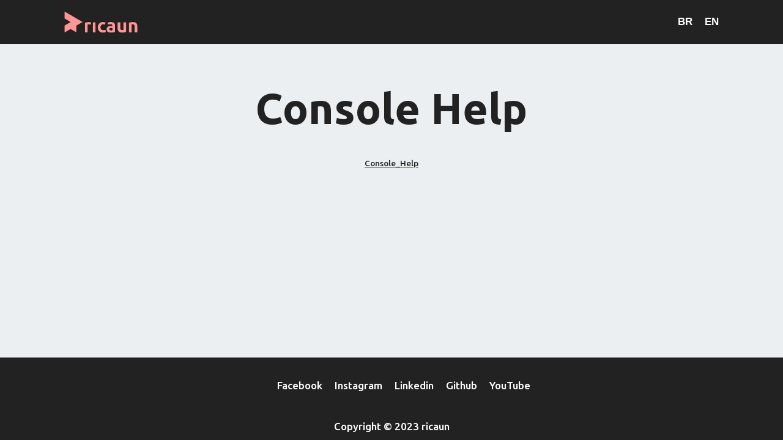

--- FILE ---
content_type: text/html; charset=UTF-8
request_url: https://ricaun.com/br/console-help/
body_size: 17478
content:
<!DOCTYPE html>
<html dir="ltr" lang="pt-BR"
	prefix="og: https://ogp.me/ns#" >

<head>
	
	<meta charset="UTF-8">
	<meta name="viewport" content="width=device-width, initial-scale=1, minimum-scale=1">
	<link rel="profile" href="http://gmpg.org/xfn/11">
		<title>Console Help - ricaun</title>

		<!-- All in One SEO 4.4.1 - aioseo.com -->
		<meta name="description" content="Console_Help" />
		<meta name="robots" content="max-image-preview:large" />
		<link rel="canonical" href="https://ricaun.com/br/console-help/" />
		<meta name="generator" content="All in One SEO (AIOSEO) 4.4.1" />
		<meta property="og:locale" content="pt_BR" />
		<meta property="og:site_name" content="ricaun - ricaun - Revit Api" />
		<meta property="og:type" content="article" />
		<meta property="og:title" content="Console Help - ricaun" />
		<meta property="og:description" content="Console_Help" />
		<meta property="og:url" content="https://ricaun.com/br/console-help/" />
		<meta property="article:published_time" content="2021-11-18T14:57:10+00:00" />
		<meta property="article:modified_time" content="2021-11-20T00:33:24+00:00" />
		<meta name="twitter:card" content="summary" />
		<meta name="twitter:title" content="Console Help - ricaun" />
		<meta name="twitter:description" content="Console_Help" />
		<script type="application/ld+json" class="aioseo-schema">
			{"@context":"https:\/\/schema.org","@graph":[{"@type":"BreadcrumbList","@id":"https:\/\/ricaun.com\/br\/console-help\/#breadcrumblist","itemListElement":[{"@type":"ListItem","@id":"https:\/\/ricaun.com\/br\/#listItem","position":1,"item":{"@type":"WebPage","@id":"https:\/\/ricaun.com\/br\/","name":"Home","description":"I have been working with Revit electrical projects and always tries to improve the workflow using algorithms and smart solutions.","url":"https:\/\/ricaun.com\/br\/"},"nextItem":"https:\/\/ricaun.com\/br\/console-help\/#listItem"},{"@type":"ListItem","@id":"https:\/\/ricaun.com\/br\/console-help\/#listItem","position":2,"item":{"@type":"WebPage","@id":"https:\/\/ricaun.com\/br\/console-help\/","name":"Console Help","description":"Console_Help","url":"https:\/\/ricaun.com\/br\/console-help\/"},"previousItem":"https:\/\/ricaun.com\/br\/#listItem"}]},{"@type":"Organization","@id":"https:\/\/ricaun.com\/br\/#organization","name":"ricaun","url":"https:\/\/ricaun.com\/br\/"},{"@type":"WebPage","@id":"https:\/\/ricaun.com\/br\/console-help\/#webpage","url":"https:\/\/ricaun.com\/br\/console-help\/","name":"Console Help - ricaun","description":"Console_Help","inLanguage":"pt-BR","isPartOf":{"@id":"https:\/\/ricaun.com\/br\/#website"},"breadcrumb":{"@id":"https:\/\/ricaun.com\/br\/console-help\/#breadcrumblist"},"image":{"@type":"ImageObject","url":"https:\/\/ricaun.com\/wp-content\/uploads\/2021\/11\/Console640.png","@id":"https:\/\/ricaun.com\/br\/#mainImage","width":640,"height":640,"caption":"Console"},"primaryImageOfPage":{"@id":"https:\/\/ricaun.com\/br\/console-help\/#mainImage"},"datePublished":"2021-11-18T14:57:10-03:00","dateModified":"2021-11-20T00:33:24-03:00"},{"@type":"WebSite","@id":"https:\/\/ricaun.com\/br\/#website","url":"https:\/\/ricaun.com\/br\/","name":"ricaun","description":"ricaun - Revit Api","inLanguage":"pt-BR","publisher":{"@id":"https:\/\/ricaun.com\/br\/#organization"}}]}
		</script>
		<!-- All in One SEO -->

<link rel='dns-prefetch' href='//www.googletagmanager.com' />
<link rel='dns-prefetch' href='//fonts.googleapis.com' />
<link rel='dns-prefetch' href='//pagead2.googlesyndication.com' />
<link rel="alternate" type="application/rss+xml" title="Feed para ricaun &raquo;" href="https://ricaun.com/br/feed/" />
<link rel="alternate" type="application/rss+xml" title="Feed de comentários para ricaun &raquo;" href="https://ricaun.com/br/comments/feed/" />
<link rel="alternate" title="oEmbed (JSON)" type="application/json+oembed" href="https://ricaun.com/br/wp-json/oembed/1.0/embed?url=https%3A%2F%2Fricaun.com%2Fbr%2Fconsole-help%2F" />
<link rel="alternate" title="oEmbed (XML)" type="text/xml+oembed" href="https://ricaun.com/br/wp-json/oembed/1.0/embed?url=https%3A%2F%2Fricaun.com%2Fbr%2Fconsole-help%2F&#038;format=xml" />
<style id='wp-img-auto-sizes-contain-inline-css' type='text/css'>
img:is([sizes=auto i],[sizes^="auto," i]){contain-intrinsic-size:3000px 1500px}
/*# sourceURL=wp-img-auto-sizes-contain-inline-css */
</style>

<style id='wp-emoji-styles-inline-css' type='text/css'>

	img.wp-smiley, img.emoji {
		display: inline !important;
		border: none !important;
		box-shadow: none !important;
		height: 1em !important;
		width: 1em !important;
		margin: 0 0.07em !important;
		vertical-align: -0.1em !important;
		background: none !important;
		padding: 0 !important;
	}
/*# sourceURL=wp-emoji-styles-inline-css */
</style>
<link rel='stylesheet' id='wp-block-library-css' href='https://ricaun.com/wp-includes/css/dist/block-library/style.min.css?ver=6.9' type='text/css' media='all' />
<style id='global-styles-inline-css' type='text/css'>
:root{--wp--preset--aspect-ratio--square: 1;--wp--preset--aspect-ratio--4-3: 4/3;--wp--preset--aspect-ratio--3-4: 3/4;--wp--preset--aspect-ratio--3-2: 3/2;--wp--preset--aspect-ratio--2-3: 2/3;--wp--preset--aspect-ratio--16-9: 16/9;--wp--preset--aspect-ratio--9-16: 9/16;--wp--preset--color--black: #000000;--wp--preset--color--cyan-bluish-gray: #abb8c3;--wp--preset--color--white: #ffffff;--wp--preset--color--pale-pink: #f78da7;--wp--preset--color--vivid-red: #cf2e2e;--wp--preset--color--luminous-vivid-orange: #ff6900;--wp--preset--color--luminous-vivid-amber: #fcb900;--wp--preset--color--light-green-cyan: #7bdcb5;--wp--preset--color--vivid-green-cyan: #00d084;--wp--preset--color--pale-cyan-blue: #8ed1fc;--wp--preset--color--vivid-cyan-blue: #0693e3;--wp--preset--color--vivid-purple: #9b51e0;--wp--preset--color--neve-link-color: var(--nv-primary-accent);--wp--preset--color--neve-link-hover-color: var(--nv-secondary-accent);--wp--preset--color--nv-site-bg: var(--nv-site-bg);--wp--preset--color--nv-light-bg: var(--nv-light-bg);--wp--preset--color--nv-dark-bg: var(--nv-dark-bg);--wp--preset--color--neve-text-color: var(--nv-text-color);--wp--preset--color--nv-text-dark-bg: var(--nv-text-dark-bg);--wp--preset--color--nv-c-1: var(--nv-c-1);--wp--preset--color--nv-c-2: var(--nv-c-2);--wp--preset--gradient--vivid-cyan-blue-to-vivid-purple: linear-gradient(135deg,rgb(6,147,227) 0%,rgb(155,81,224) 100%);--wp--preset--gradient--light-green-cyan-to-vivid-green-cyan: linear-gradient(135deg,rgb(122,220,180) 0%,rgb(0,208,130) 100%);--wp--preset--gradient--luminous-vivid-amber-to-luminous-vivid-orange: linear-gradient(135deg,rgb(252,185,0) 0%,rgb(255,105,0) 100%);--wp--preset--gradient--luminous-vivid-orange-to-vivid-red: linear-gradient(135deg,rgb(255,105,0) 0%,rgb(207,46,46) 100%);--wp--preset--gradient--very-light-gray-to-cyan-bluish-gray: linear-gradient(135deg,rgb(238,238,238) 0%,rgb(169,184,195) 100%);--wp--preset--gradient--cool-to-warm-spectrum: linear-gradient(135deg,rgb(74,234,220) 0%,rgb(151,120,209) 20%,rgb(207,42,186) 40%,rgb(238,44,130) 60%,rgb(251,105,98) 80%,rgb(254,248,76) 100%);--wp--preset--gradient--blush-light-purple: linear-gradient(135deg,rgb(255,206,236) 0%,rgb(152,150,240) 100%);--wp--preset--gradient--blush-bordeaux: linear-gradient(135deg,rgb(254,205,165) 0%,rgb(254,45,45) 50%,rgb(107,0,62) 100%);--wp--preset--gradient--luminous-dusk: linear-gradient(135deg,rgb(255,203,112) 0%,rgb(199,81,192) 50%,rgb(65,88,208) 100%);--wp--preset--gradient--pale-ocean: linear-gradient(135deg,rgb(255,245,203) 0%,rgb(182,227,212) 50%,rgb(51,167,181) 100%);--wp--preset--gradient--electric-grass: linear-gradient(135deg,rgb(202,248,128) 0%,rgb(113,206,126) 100%);--wp--preset--gradient--midnight: linear-gradient(135deg,rgb(2,3,129) 0%,rgb(40,116,252) 100%);--wp--preset--font-size--small: 13px;--wp--preset--font-size--medium: 20px;--wp--preset--font-size--large: 36px;--wp--preset--font-size--x-large: 42px;--wp--preset--spacing--20: 0.44rem;--wp--preset--spacing--30: 0.67rem;--wp--preset--spacing--40: 1rem;--wp--preset--spacing--50: 1.5rem;--wp--preset--spacing--60: 2.25rem;--wp--preset--spacing--70: 3.38rem;--wp--preset--spacing--80: 5.06rem;--wp--preset--shadow--natural: 6px 6px 9px rgba(0, 0, 0, 0.2);--wp--preset--shadow--deep: 12px 12px 50px rgba(0, 0, 0, 0.4);--wp--preset--shadow--sharp: 6px 6px 0px rgba(0, 0, 0, 0.2);--wp--preset--shadow--outlined: 6px 6px 0px -3px rgb(255, 255, 255), 6px 6px rgb(0, 0, 0);--wp--preset--shadow--crisp: 6px 6px 0px rgb(0, 0, 0);}:where(.is-layout-flex){gap: 0.5em;}:where(.is-layout-grid){gap: 0.5em;}body .is-layout-flex{display: flex;}.is-layout-flex{flex-wrap: wrap;align-items: center;}.is-layout-flex > :is(*, div){margin: 0;}body .is-layout-grid{display: grid;}.is-layout-grid > :is(*, div){margin: 0;}:where(.wp-block-columns.is-layout-flex){gap: 2em;}:where(.wp-block-columns.is-layout-grid){gap: 2em;}:where(.wp-block-post-template.is-layout-flex){gap: 1.25em;}:where(.wp-block-post-template.is-layout-grid){gap: 1.25em;}.has-black-color{color: var(--wp--preset--color--black) !important;}.has-cyan-bluish-gray-color{color: var(--wp--preset--color--cyan-bluish-gray) !important;}.has-white-color{color: var(--wp--preset--color--white) !important;}.has-pale-pink-color{color: var(--wp--preset--color--pale-pink) !important;}.has-vivid-red-color{color: var(--wp--preset--color--vivid-red) !important;}.has-luminous-vivid-orange-color{color: var(--wp--preset--color--luminous-vivid-orange) !important;}.has-luminous-vivid-amber-color{color: var(--wp--preset--color--luminous-vivid-amber) !important;}.has-light-green-cyan-color{color: var(--wp--preset--color--light-green-cyan) !important;}.has-vivid-green-cyan-color{color: var(--wp--preset--color--vivid-green-cyan) !important;}.has-pale-cyan-blue-color{color: var(--wp--preset--color--pale-cyan-blue) !important;}.has-vivid-cyan-blue-color{color: var(--wp--preset--color--vivid-cyan-blue) !important;}.has-vivid-purple-color{color: var(--wp--preset--color--vivid-purple) !important;}.has-black-background-color{background-color: var(--wp--preset--color--black) !important;}.has-cyan-bluish-gray-background-color{background-color: var(--wp--preset--color--cyan-bluish-gray) !important;}.has-white-background-color{background-color: var(--wp--preset--color--white) !important;}.has-pale-pink-background-color{background-color: var(--wp--preset--color--pale-pink) !important;}.has-vivid-red-background-color{background-color: var(--wp--preset--color--vivid-red) !important;}.has-luminous-vivid-orange-background-color{background-color: var(--wp--preset--color--luminous-vivid-orange) !important;}.has-luminous-vivid-amber-background-color{background-color: var(--wp--preset--color--luminous-vivid-amber) !important;}.has-light-green-cyan-background-color{background-color: var(--wp--preset--color--light-green-cyan) !important;}.has-vivid-green-cyan-background-color{background-color: var(--wp--preset--color--vivid-green-cyan) !important;}.has-pale-cyan-blue-background-color{background-color: var(--wp--preset--color--pale-cyan-blue) !important;}.has-vivid-cyan-blue-background-color{background-color: var(--wp--preset--color--vivid-cyan-blue) !important;}.has-vivid-purple-background-color{background-color: var(--wp--preset--color--vivid-purple) !important;}.has-black-border-color{border-color: var(--wp--preset--color--black) !important;}.has-cyan-bluish-gray-border-color{border-color: var(--wp--preset--color--cyan-bluish-gray) !important;}.has-white-border-color{border-color: var(--wp--preset--color--white) !important;}.has-pale-pink-border-color{border-color: var(--wp--preset--color--pale-pink) !important;}.has-vivid-red-border-color{border-color: var(--wp--preset--color--vivid-red) !important;}.has-luminous-vivid-orange-border-color{border-color: var(--wp--preset--color--luminous-vivid-orange) !important;}.has-luminous-vivid-amber-border-color{border-color: var(--wp--preset--color--luminous-vivid-amber) !important;}.has-light-green-cyan-border-color{border-color: var(--wp--preset--color--light-green-cyan) !important;}.has-vivid-green-cyan-border-color{border-color: var(--wp--preset--color--vivid-green-cyan) !important;}.has-pale-cyan-blue-border-color{border-color: var(--wp--preset--color--pale-cyan-blue) !important;}.has-vivid-cyan-blue-border-color{border-color: var(--wp--preset--color--vivid-cyan-blue) !important;}.has-vivid-purple-border-color{border-color: var(--wp--preset--color--vivid-purple) !important;}.has-vivid-cyan-blue-to-vivid-purple-gradient-background{background: var(--wp--preset--gradient--vivid-cyan-blue-to-vivid-purple) !important;}.has-light-green-cyan-to-vivid-green-cyan-gradient-background{background: var(--wp--preset--gradient--light-green-cyan-to-vivid-green-cyan) !important;}.has-luminous-vivid-amber-to-luminous-vivid-orange-gradient-background{background: var(--wp--preset--gradient--luminous-vivid-amber-to-luminous-vivid-orange) !important;}.has-luminous-vivid-orange-to-vivid-red-gradient-background{background: var(--wp--preset--gradient--luminous-vivid-orange-to-vivid-red) !important;}.has-very-light-gray-to-cyan-bluish-gray-gradient-background{background: var(--wp--preset--gradient--very-light-gray-to-cyan-bluish-gray) !important;}.has-cool-to-warm-spectrum-gradient-background{background: var(--wp--preset--gradient--cool-to-warm-spectrum) !important;}.has-blush-light-purple-gradient-background{background: var(--wp--preset--gradient--blush-light-purple) !important;}.has-blush-bordeaux-gradient-background{background: var(--wp--preset--gradient--blush-bordeaux) !important;}.has-luminous-dusk-gradient-background{background: var(--wp--preset--gradient--luminous-dusk) !important;}.has-pale-ocean-gradient-background{background: var(--wp--preset--gradient--pale-ocean) !important;}.has-electric-grass-gradient-background{background: var(--wp--preset--gradient--electric-grass) !important;}.has-midnight-gradient-background{background: var(--wp--preset--gradient--midnight) !important;}.has-small-font-size{font-size: var(--wp--preset--font-size--small) !important;}.has-medium-font-size{font-size: var(--wp--preset--font-size--medium) !important;}.has-large-font-size{font-size: var(--wp--preset--font-size--large) !important;}.has-x-large-font-size{font-size: var(--wp--preset--font-size--x-large) !important;}
/*# sourceURL=global-styles-inline-css */
</style>

<style id='classic-theme-styles-inline-css' type='text/css'>
/*! This file is auto-generated */
.wp-block-button__link{color:#fff;background-color:#32373c;border-radius:9999px;box-shadow:none;text-decoration:none;padding:calc(.667em + 2px) calc(1.333em + 2px);font-size:1.125em}.wp-block-file__button{background:#32373c;color:#fff;text-decoration:none}
/*# sourceURL=/wp-includes/css/classic-themes.min.css */
</style>
<link rel='stylesheet' id='trp-language-switcher-style-css' href='https://ricaun.com/wp-content/plugins/translatepress-multilingual/assets/css/trp-language-switcher.css?ver=2.4.4' type='text/css' media='all' />
<link rel='stylesheet' id='neve-style-css' href='https://ricaun.com/wp-content/themes/neve/style-main-new.min.css?ver=3.4.4' type='text/css' media='all' />
<style id='neve-style-inline-css' type='text/css'>
.nv-meta-list li.meta:not(:last-child):after { content:"/" }.nv-meta-list .no-mobile{
			display:none;
		}.nv-meta-list li.last::after{
			content: ""!important;
		}@media (min-width: 769px) {
			.nv-meta-list .no-mobile {
				display: inline-block;
			}
			.nv-meta-list li.last:not(:last-child)::after {
		 		content: "/" !important;
			}
		}
 :root{ --container: 700px;--postwidth:100%; --primarybtnbg: var(--nv-secondary-accent); --secondarybtnbg: var(--nv-primary-accent); --primarybtnhoverbg: var(--nv-secondary-accent); --secondarybtnhoverbg: var(--nv-primary-accent); --primarybtncolor: var(--nv-text-color); --secondarybtncolor: var(--nv-text-dark-bg); --primarybtnhovercolor: var(--nv-text-color); --secondarybtnhovercolor: var(--nv-text-dark-bg);--primarybtnborderradius:0;--secondarybtnborderradius:0;--btnpadding:16px 35px;--primarybtnpadding:16px 35px;--secondarybtnpadding:16px 35px; --btnfs: 14px; --btnlineheight: 1.6em; --bodyfontfamily: Ubuntu; --bodyfontsize: 15px; --bodylineheight: 1.6em; --bodyletterspacing: 0px; --bodyfontweight: 500; --bodytexttransform: none; --headingsfontfamily: Ubuntu; --h1fontsize: 39px; --h1fontweight: 600; --h1lineheight: 1.2em; --h1letterspacing: 0px; --h1texttransform: none; --h2fontsize: 30px; --h2fontweight: 600; --h2lineheight: 1.3em; --h2letterspacing: 0px; --h2texttransform: none; --h3fontsize: 20px; --h3fontweight: 600; --h3lineheight: 1.3em; --h3letterspacing: 0px; --h3texttransform: none; --h4fontsize: 16px; --h4fontweight: 600; --h4lineheight: 1.3em; --h4letterspacing: 0px; --h4texttransform: none; --h5fontsize: 14px; --h5fontweight: 600; --h5lineheight: 1.3em; --h5letterspacing: 0px; --h5texttransform: none; --h6fontsize: 14px; --h6fontweight: 600; --h6lineheight: 1.3em; --h6letterspacing: 0px; --h6texttransform: none;--formfieldborderwidth:2px;--formfieldborderradius:3px; --formfieldbgcolor: var(--nv-site-bg); --formfieldbordercolor: #dddddd; --formfieldcolor: var(--nv-text-color);--formfieldpadding:10px 12px; } .single-post-container .alignfull > [class*="__inner-container"], .single-post-container .alignwide > [class*="__inner-container"]{ max-width:670px } .nv-meta-list{ --avatarsize: 20px; } .single .nv-meta-list{ --avatarsize: 20px; } .blog .blog-entry-title, .archive .blog-entry-title{ --fontweight: none; } .single h1.entry-title{ --fontweight: 700; } .single .nv-meta-list li{ --fontweight: 500; } .single .comment-reply-title{ --fontweight: none; } .nv-post-cover{ --height: 250px;--padding:40px 15px;--justify: flex-start; --textalign: left; --valign: center; } .nv-post-cover .nv-title-meta-wrap, .nv-page-title-wrap, .entry-header{ --textalign: left; } .nv-is-boxed.nv-title-meta-wrap{ --padding:40px 15px; --bgcolor: var(--nv-dark-bg); } .nv-overlay{ --opacity: 50; --blendmode: normal; } .nv-is-boxed.nv-comments-wrap{ --padding:20px; } .nv-is-boxed.comment-respond{ --padding:20px; } .global-styled{ --bgcolor: var(--nv-site-bg); } .header-top{ --rowbcolor: var(--nv-light-bg); --color: var(--nv-text-color); --bgcolor: var(--nv-site-bg); } .header-main{ --rowbcolor: var(--nv-light-bg); --color: var(--nv-text-dark-bg); --bgcolor: var(--nv-dark-bg); } .header-bottom{ --rowbcolor: var(--nv-light-bg); --color: var(--nv-text-color); --bgcolor: var(--nv-site-bg); } .header-menu-sidebar-bg{ --justify: flex-start; --textalign: left;--flexg: 1;--wrapdropdownwidth: auto; --color: var(--nv-text-dark-bg); --bgcolor: var(--nv-dark-bg); } .header-menu-sidebar{ width: 360px; } .builder-item--logo{ --maxwidth: 120px;--padding:10px 0;--margin:0; --textalign: center;--justify: center; } .builder-item--nav-icon,.header-menu-sidebar .close-sidebar-panel .navbar-toggle{ --color: var(--nv-text-dark-bg);--borderradius:3px;--borderwidth:1px; } .builder-item--nav-icon{ --label-margin:0 5px 0 0;;--padding:10px 15px 10px 15px;;--margin:0; } .builder-item--primary-menu{ --color: var(--nv-text-dark-bg); --hovercolor: var(--nv-secondary-accent); --activecolor: var(--nv-light-bg); --spacing: 20px; --height: 25px;--padding:0;--margin:0; --fontfamily: Arial,Helvetica,sans-serif; --fontsize: 1em; --lineheight: 1.6em; --letterspacing: 0px; --fontweight: 700; --texttransform: uppercase; --iconsize: 1em; } .hfg-is-group.has-primary-menu .inherit-ff{ --inheritedff: \"Arial\", \"Helvetica\", sans-serif; --inheritedfw: 700; } .footer-top-inner .row{ grid-template-columns:1fr 1fr 1fr; --valign: flex-start; } .footer-top{ --rowbcolor: var(--nv-light-bg); --color: var(--nv-text-color); --bgcolor: var(--nv-site-bg); } .footer-main-inner .row{ grid-template-columns:1fr 3fr 1fr; --valign: flex-start; } .footer-main{ --rowbcolor: var(--nv-light-bg); --color: var(--nv-text-dark-bg); --bgcolor: var(--nv-dark-bg); } .footer-bottom-inner .row{ grid-template-columns:1fr; --valign: center; } .footer-bottom{ --rowbcolor: var(--nv-light-bg); --color: var(--nv-text-dark-bg); --bgcolor: var(--nv-dark-bg); } .builder-item--footer-one-widgets{ --padding:0;--margin:0; --textalign: left;--justify: flex-start; } .builder-item--footer-menu{ --hovercolor: var(--nv-primary-accent); --spacing: 20px; --height: 25px;--padding:0;--margin:20px; --fontsize: 1em; --lineheight: 1.6; --letterspacing: 0px; --fontweight: 500; --texttransform: none; --iconsize: 1em; --textalign: center;--justify: center; } @media(min-width: 576px){ :root{ --container: 800px;--postwidth:50%;--btnpadding:16px 35px;--primarybtnpadding:16px 35px;--secondarybtnpadding:16px 35px; --btnfs: 14px; --btnlineheight: 1.6em; --bodyfontsize: 16px; --bodylineheight: 1.6em; --bodyletterspacing: 0px; --h1fontsize: 55px; --h1lineheight: 1.3em; --h1letterspacing: 0px; --h2fontsize: 35px; --h2lineheight: 1.3em; --h2letterspacing: 0px; --h3fontsize: 20px; --h3lineheight: 1.3em; --h3letterspacing: 0px; --h4fontsize: 16px; --h4lineheight: 1.3em; --h4letterspacing: 0px; --h5fontsize: 14px; --h5lineheight: 1.3em; --h5letterspacing: 0px; --h6fontsize: 14px; --h6lineheight: 1.3em; --h6letterspacing: 0px; } .single-post-container .alignfull > [class*="__inner-container"], .single-post-container .alignwide > [class*="__inner-container"]{ max-width:770px } .nv-meta-list{ --avatarsize: 20px; } .single .nv-meta-list{ --avatarsize: 20px; } .nv-post-cover{ --height: 320px;--padding:60px 30px;--justify: flex-start; --textalign: left; --valign: center; } .nv-post-cover .nv-title-meta-wrap, .nv-page-title-wrap, .entry-header{ --textalign: left; } .nv-is-boxed.nv-title-meta-wrap{ --padding:60px 30px; } .nv-is-boxed.nv-comments-wrap{ --padding:30px; } .nv-is-boxed.comment-respond{ --padding:30px; } .header-menu-sidebar-bg{ --justify: flex-start; --textalign: left;--flexg: 1;--wrapdropdownwidth: auto; } .header-menu-sidebar{ width: 360px; } .builder-item--logo{ --maxwidth: 120px;--padding:10px 0;--margin:0; --textalign: center;--justify: center; } .builder-item--nav-icon{ --label-margin:0 5px 0 0;;--padding:10px 15px;--margin:0; } .builder-item--primary-menu{ --spacing: 20px; --height: 25px;--padding:0;--margin:0; --fontsize: 1em; --lineheight: 1.6em; --letterspacing: 0px; --iconsize: 1em; } .builder-item--footer-one-widgets{ --padding:0;--margin:0; --textalign: left;--justify: flex-start; } .builder-item--footer-menu{ --spacing: 20px; --height: 25px;--padding:0;--margin:20px; --fontsize: 1em; --lineheight: 1.6; --letterspacing: 0px; --iconsize: 1em; --textalign: center;--justify: center; } }@media(min-width: 960px){ :root{ --container: 1100px;--postwidth:33.333333333333%;--btnpadding:16px 35px;--primarybtnpadding:16px 35px;--secondarybtnpadding:16px 35px; --btnfs: 16px; --btnlineheight: 1.6em; --bodyfontsize: 17px; --bodylineheight: 1.7em; --bodyletterspacing: 0px; --h1fontsize: 70px; --h1lineheight: 1.3em; --h1letterspacing: 0px; --h2fontsize: 50px; --h2lineheight: 1.3em; --h2letterspacing: 0px; --h3fontsize: 24px; --h3lineheight: 1.3em; --h3letterspacing: 0px; --h4fontsize: 20px; --h4lineheight: 1.3em; --h4letterspacing: 0px; --h5fontsize: 16px; --h5lineheight: 1.3em; --h5letterspacing: 0px; --h6fontsize: 16px; --h6lineheight: 1.3em; --h6letterspacing: 0px; } body:not(.single):not(.archive):not(.blog):not(.search):not(.error404) .neve-main > .container .col, body.post-type-archive-course .neve-main > .container .col, body.post-type-archive-llms_membership .neve-main > .container .col{ max-width: 100%; } body:not(.single):not(.archive):not(.blog):not(.search):not(.error404) .nv-sidebar-wrap, body.post-type-archive-course .nv-sidebar-wrap, body.post-type-archive-llms_membership .nv-sidebar-wrap{ max-width: 0%; } .neve-main > .archive-container .nv-index-posts.col{ max-width: 100%; } .neve-main > .archive-container .nv-sidebar-wrap{ max-width: 0%; } .neve-main > .single-post-container .nv-single-post-wrap.col{ max-width: 70%; } .single-post-container .alignfull > [class*="__inner-container"], .single-post-container .alignwide > [class*="__inner-container"]{ max-width:740px } .container-fluid.single-post-container .alignfull > [class*="__inner-container"], .container-fluid.single-post-container .alignwide > [class*="__inner-container"]{ max-width:calc(70% + 15px) } .neve-main > .single-post-container .nv-sidebar-wrap{ max-width: 30%; } .nv-meta-list{ --avatarsize: 20px; } .single .nv-meta-list{ --avatarsize: 20px; } .single h1.entry-title{ --fontsize: 40px; } .nv-post-cover{ --height: 400px;--padding:60px 40px;--justify: flex-start; --textalign: left; --valign: center; } .nv-post-cover .nv-title-meta-wrap, .nv-page-title-wrap, .entry-header{ --textalign: left; } .nv-is-boxed.nv-title-meta-wrap{ --padding:60px 40px; } .nv-is-boxed.nv-comments-wrap{ --padding:40px; } .nv-is-boxed.comment-respond{ --padding:40px; } .header-menu-sidebar-bg{ --justify: flex-start; --textalign: left;--flexg: 1;--wrapdropdownwidth: auto; } .header-menu-sidebar{ width: 360px; } .builder-item--logo{ --maxwidth: 120px;--padding:10px 0;--margin:0; --textalign: center;--justify: center; } .builder-item--nav-icon{ --label-margin:0 5px 0 0;;--padding:15px;--margin:0; } .builder-item--primary-menu{ --spacing: 20px; --height: 25px;--padding:0;--margin:0; --fontsize: 1em; --lineheight: 1.6em; --letterspacing: 0px; --iconsize: 1em; } .builder-item--footer-one-widgets{ --padding:0;--margin:0; --textalign: left;--justify: flex-start; } .builder-item--footer-menu{ --spacing: 20px; --height: 25px;--padding:0;--margin:20px; --fontsize: 1em; --lineheight: 1.6; --letterspacing: 0px; --iconsize: 1em; --textalign: center;--justify: center; } }:root{--nv-primary-accent:#222222;--nv-secondary-accent:#ff8585;--nv-site-bg:#eceff1;--nv-light-bg:#ffffff;--nv-dark-bg:#222222;--nv-text-color:#222222;--nv-text-dark-bg:#ffffff;--nv-c-1:#77b978;--nv-c-2:#f37262;--nv-fallback-ff:Arial, Helvetica, sans-serif;}
/*# sourceURL=neve-style-inline-css */
</style>
<link rel='stylesheet' id='neve-google-font-ubuntu-css' href='//fonts.googleapis.com/css?family=Ubuntu%3A400%2C500%2C600%2C700&#038;display=swap&#038;ver=3.4.4' type='text/css' media='all' />
<link rel='stylesheet' id='wp-block-file-css' href='https://ricaun.com/wp-includes/blocks/file/style.min.css?ver=6.9' type='text/css' media='all' />
<link rel='stylesheet' id='wp-block-paragraph-css' href='https://ricaun.com/wp-includes/blocks/paragraph/style.min.css?ver=6.9' type='text/css' media='all' />
<script type="text/javascript" src="https://ricaun.com/wp-includes/js/jquery/jquery.min.js?ver=3.7.1" id="jquery-core-js"></script>
<script type="text/javascript" src="https://ricaun.com/wp-includes/js/jquery/jquery-migrate.min.js?ver=3.4.1" id="jquery-migrate-js"></script>

<!-- Snippet da etiqueta do Google (gtag.js) adicionado pelo Site Kit -->
<!-- Snippet do Google Análises adicionado pelo Site Kit -->
<script type="text/javascript" src="https://www.googletagmanager.com/gtag/js?id=GT-TNF2CPG" id="google_gtagjs-js" async></script>
<script type="text/javascript" id="google_gtagjs-js-after">
/* <![CDATA[ */
window.dataLayer = window.dataLayer || [];function gtag(){dataLayer.push(arguments);}
gtag("set","linker",{"domains":["ricaun.com"]});
gtag("js", new Date());
gtag("set", "developer_id.dZTNiMT", true);
gtag("config", "GT-TNF2CPG");
//# sourceURL=google_gtagjs-js-after
/* ]]> */
</script>
<link rel="https://api.w.org/" href="https://ricaun.com/br/wp-json/" /><link rel="alternate" title="JSON" type="application/json" href="https://ricaun.com/br/wp-json/wp/v2/pages/370" /><link rel="EditURI" type="application/rsd+xml" title="RSD" href="https://ricaun.com/xmlrpc.php?rsd" />
<meta name="generator" content="WordPress 6.9" />
<link rel='shortlink' href='https://ricaun.com/br/?p=370' />
<meta name="generator" content="Site Kit by Google 1.171.0" /><link rel="alternate" hreflang="en-US" href="https://ricaun.com/console-help/"/>
<link rel="alternate" hreflang="pt-BR" href="https://ricaun.com/br/console-help/"/>
<link rel="alternate" hreflang="en" href="https://ricaun.com/console-help/"/>
<link rel="alternate" hreflang="pt" href="https://ricaun.com/br/console-help/"/>
<link rel="alternate" hreflang="x-default" href="https://ricaun.com/br/console-help/"/>

<!-- Meta-etiquetas do Google AdSense adicionado pelo Site Kit -->
<meta name="google-adsense-platform-account" content="ca-host-pub-2644536267352236">
<meta name="google-adsense-platform-domain" content="sitekit.withgoogle.com">
<!-- Fim das meta-etiquetas do Google AdSense adicionado pelo Site Kit -->

<!-- Meta Pixel Code -->
<script type='text/javascript'>
!function(f,b,e,v,n,t,s){if(f.fbq)return;n=f.fbq=function(){n.callMethod?
n.callMethod.apply(n,arguments):n.queue.push(arguments)};if(!f._fbq)f._fbq=n;
n.push=n;n.loaded=!0;n.version='2.0';n.queue=[];t=b.createElement(e);t.async=!0;
t.src=v;s=b.getElementsByTagName(e)[0];s.parentNode.insertBefore(t,s)}(window,
document,'script','https://connect.facebook.net/en_US/fbevents.js');
</script>
<!-- End Meta Pixel Code -->
<script type='text/javascript'>
  fbq('init', '1237980143297816', {}, {
    "agent": "wordpress-6.9-3.0.8"
});
  </script><script type='text/javascript'>
  fbq('track', 'PageView', []);
  </script>
<!-- Meta Pixel Code -->
<noscript>
<img height="1" width="1" style="display:none" alt="fbpx"
src="https://www.facebook.com/tr?id=1237980143297816&ev=PageView&noscript=1" />
</noscript>
<!-- End Meta Pixel Code -->

<!-- Código do Google Adsense adicionado pelo Site Kit -->
<script type="text/javascript" async="async" src="https://pagead2.googlesyndication.com/pagead/js/adsbygoogle.js?client=ca-pub-7590735912428781&amp;host=ca-host-pub-2644536267352236" crossorigin="anonymous"></script>

<!-- Fim do código do Google AdSense adicionado pelo Site Kit -->
<link rel="icon" href="https://ricaun.com/wp-content/uploads/2021/08/ricaun32.png" sizes="32x32" />
<link rel="icon" href="https://ricaun.com/wp-content/uploads/2021/08/ricaun32.png" sizes="192x192" />
<link rel="apple-touch-icon" href="https://ricaun.com/wp-content/uploads/2021/08/ricaun32.png" />
<meta name="msapplication-TileImage" content="https://ricaun.com/wp-content/uploads/2021/08/ricaun32.png" />
		<style type="text/css" id="wp-custom-css">
			/* New button styles */
.wpforms-form input[type=submit], 
.wpforms-form button[type=submit] {
    width: 100% !important; /* Make the button full-width */
    background-color: #333 !important; /* Red background */
    color: #fff !important; /* White text */
    border: 0px !important; /* Dark red, double-line border */
}
.wpforms-form label {
	color: #333;
}


.gist{font-size: 18px}.gist-meta, .gist-file, .octotree_toggle, ul.comparison-list > li.title,button.button, a.button, span.button, button.minibutton, a.minibutton,span.minibutton, .clone-url-button > .clone-url-link{background: linear-gradient(#202020, #181818) !important;border-color: #383838 !important;border-radius: 0 0 3px 3px !important;text-shadow: none !important;color: #b5b5b5 !important}.markdown-format pre, .markdown-body pre, .markdown-format .highlight pre,.markdown-body .highlight pre, body.blog pre, #facebox pre, .blob-expanded,.terminal, .copyable-terminal, #notebook .input_area, .blob-code-context,.markdown-format code, body.blog pre > code, .api pre, .api code,.CodeMirror,.highlight{background-color: #1D1F21!important;color: #C5C8C6!important}.gist .blob-code{padding: 1px 10px !important;text-align: left;background: #000;border: 0}::selection{background: #24890d;color: #fff;text-shadow: none}::-moz-selection{background: #24890d;color: #fff;text-shadow: none}.blob-num{padding: 10px 8px 9px;text-align: right;color: #6B6B6B!important;border: 0}.blob-code,.blob-code-inner{color: #C5C8C6!important}.pl-c,.pl-c span{color: #969896!important;font-style: italic!important}.pl-c1{color: #DE935F!important}.pl-cce{color: #DE935F!important}.pl-cn{color: #DE935F!important}.pl-coc{color: #DE935F!important}.pl-cos{color: #B5BD68!important}.pl-e{color: #F0C674!important}.pl-ef{color: #F0C674!important}.pl-en{color: #F0C674!important}.pl-enc{color: #DE935F!important}.pl-enf{color: #F0C674!important}.pl-enm{color: #F0C674!important}.pl-ens{color: #DE935F!important}.pl-ent{color: #B294BB!important}.pl-entc{color: #F0C674!important}.pl-enti{color: #F0C674!important;font-weight: 700!important}.pl-entm{color: #C66!important}.pl-eoa{color: #B294BB!important}.pl-eoac{color: #C66!important}.pl-eoac .pl-pde{color: #C66!important}.pl-eoai{color: #B294BB!important}.pl-eoai .pl-pde{color: #B294BB!important}.pl-eoi{color: #F0C674!important}.pl-k{color: #B294BB!important}.pl-ko{color: #B294BB!important}.pl-kolp{color: #B294BB!important}.pl-kos{color: #DE935F!important}.pl-kou{color: #DE935F!important}.pl-mai .pl-sf{color: #C66!important}.pl-mb{color: #B5BD68!important;font-weight: 700!important}.pl-mc{color: #B294BB!important}.pl-mh .pl-pdh{color: #DE935F!important}.pl-mi{color: #B294BB!important;font-style: italic!important}.pl-ml{color: #B5BD68!important}.pl-mm{color: #C66!important}.pl-mp{color: #81A2BE!important}.pl-mp1 .pl-sf{color: #81A2BE!important}.pl-mq{color: #DE935F!important}.pl-mr{color: #B294BB!important}.pl-ms{color: #B294BB!important}.pl-pdb{color: #B5BD68!important;font-weight: 700!important}.pl-pdc{color: #969896!important;font-style: italic!important}.pl-pdc1{color: #DE935F!important}.pl-pde{color: #DE935F!important}.pl-pdi{color: #B294BB!important;font-style: italic!important}.pl-pds{color: #B5BD68!important}.pl-pdv{color: #C66!important}.pl-pse{color: #DE935F!important}.pl-pse .pl-s2{color: #DE935F!important}.pl-s{color: #B294BB!important}.pl-s1{color: #B5BD68!important}.pl-s2{color: #c5c8c6!important}.pl-mp .pl-s3{color: #B294BB!important}.pl-s3{color: #81a2be!important}.pl-sc{color: #c5c8c6!important}.pl-scp{color: #DE935F!important}.pl-sf{color: #DAD085!important}.pl-smc{color: #F0C674!important}.pl-smi{color: #c5c8c6!important}.pl-smp{color: #c5c8c6!important}.pl-sok{color: #B294BB!important}.pl-sol{color: #B5BD68!important}.pl-som{color: #C66!important}.pl-sr{color: #C66!important}.pl-sra{color: #B294BB!important}.pl-src{color: #B294BB!important}.pl-sre{color: #B294BB!important}.pl-st{color: #B294BB!important}.pl-stj{color: #c5c8c6!important}.pl-stp{color: #DE935F!important}.pl-sv{color: #DE935F!important}.pl-v{color: #DE935F!important}.pl-vi{color: #DE935F!important}.pl-vo{color: #C66!important}.pl-vpf{color: #DE935F!important}.pl-mi1{color: #8F9D6A!important;background: rgba(0,64,0,.5)!important}.pl-mdht{color: #8F9D6A!important;background: rgba(0,64,0,.5)!important}.pl-md{color: #C66!important;background: rgba(64,0,0,.5)!important}.pl-mdhf{color: #C66!important;background: rgba(64,0,0,.5)!important}.pl-mdr{color: #DE935F!important;font-weight: 400!important}.pl-mdh{color: #C66!important;font-weight: 400!important}.pl-mdi{color: #C66!important;font-weight: 400!important}.pl-ib{background-color: #C66!important}.pl-id{background-color: #C66!important;color: #fff!important}.pl-ii{background-color: #C66!important;color: #fff!important}.pl-iu{background-color: #C66!important}.pl-mo{color: #c5c8c6!important}.pl-mri{color: #DE935F!important}.pl-ms1{background-color: #c5c8c6!important}.pl-va{color: #DE935F!important}.pl-vpu{color: #DE935F!important}.pl-entl{color: #c5c8c6!important}.CodeMirror-gutters{background: #222!important;border-right: 1px solid #484848!important}.CodeMirror-guttermarker{color: #fff!important}.CodeMirror-guttermarker-subtle{color: #aaa!important}.CodeMirror-linenumber{color: #aaa!important}.CodeMirror-cursor{border-left: 1px solid #fff!important}.CodeMirror-activeline-background{background: #27282E!important}.CodeMirror-matchingbracket{outline: 1px solid grey!important;color: #fff!important}.cm-keyword{color: #f9ee98!important}.cm-atom{color: #FC0!important}.cm-number{color: #ca7841!important}.cm-def{color: #8DA6CE!important}.cm-variable-2,span.cm-tag{color: #607392!important}.cm-variable-3,span.cm-def{color: #607392!important}.cm-operator{color: #cda869!important}.cm-comment{color: #777!important;font-style: italic!important;font-weight: 400!important}.cm-string{color: #8f9d6a!important}.cm-string-2{color: #bd6b18!important}.cm-meta{background-color: #141414!important;color: #f7f7f7!important}.cm-builtin{color: #cda869!important}.cm-tag{color: #997643!important}.cm-attribute{color: #d6bb6d!important}.cm-header{color: #FF6400!important}.cm-hr{color: #AEAEAE!important}.cm-link{color: #ad9361!important;font-style: italic!important;text-decoration: none!important}.cm-error{border-bottom: 1px solid red!important}#notebook .highlight table{background: #1d1f21!important;color: #c5c8c6!important}.highlight .hll{background-color: #373b41!important}.highlight .c{color: #969896!important}.highlight .err{color: #c66!important}.highlight .k{color: #b294bb!important}.highlight .l{color: #de935f!important}.highlight .h,.highlight .n{color: #c5c8c6!important}.highlight .o{color: #8abeb7!important}.highlight .p{color: #c5c8c6!important}.highlight .cm{color: #969896!important}.highlight .cp{color: #969896!important}.highlight .c1{color: #969896!important}.highlight .cs{color: #969896!important}.highlight .gd{color: #c66!important}.highlight .ge{font-style: italic!important}.highlight .gh{color: #c5c8c6!important;font-weight: 700!important}.highlight .gi{color: #b5bd68!important}.highlight .gp{color: #969896!important;font-weight: 700!important}.highlight .gs{font-weight: 700!important}.highlight .gu{color: #8abeb7!important;font-weight: 700!important}.highlight .kc{color: #b294bb!important}.highlight .kd{color: #b294bb!important}.highlight .kn{color: #8abeb7!important}.highlight .kp{color: #b294bb!important}.highlight .kr{color: #b294bb!important}.highlight .kt{color: #f0c674!important}.highlight .ld{color: #b5bd68!important}.highlight .m{color: #de935f!important}.highlight .s{color: #b5bd68!important}.highlight .na{color: #81a2be!important}.highlight .nb{color: #c5c8c6!important}.highlight .nc{color: #f0c674!important}.highlight .no{color: #c66!important}.highlight .nd{color: #8abeb7!important}.highlight .ni{color: #c5c8c6!important}.highlight .ne{color: #c66!important}.highlight .nf{color: #81a2be!important}.highlight .nl{color: #c5c8c6!important}.highlight .nn{color: #f0c674!important}.highlight .nx{color: #81a2be!important}.highlight .py{color: #c5c8c6!important}.highlight .nt{color: #8abeb7!important}.highlight .nv{color: #c66!important}.highlight .ow{color: #8abeb7!important}.highlight .w{color: #c5c8c6!important}.highlight .mf{color: #de935f!important}.highlight .mh{color: #de935f!important}.highlight .mi{color: #de935f!important}.highlight .mo{color: #de935f!important}.highlight .sb{color: #b5bd68!important}.highlight .sc{color: #c5c8c6!important}.highlight .sd{color: #969896!important}.highlight .s2{color: #b5bd68!important}.highlight .se{color: #de935f!important}.highlight .sh{color: #b5bd68!important}.highlight .si{color: #de935f!important}.highlight .sx{color: #b5bd68!important}.highlight .sr{color: #b5bd68!important}.highlight .s1{color: #b5bd68!important}.highlight .ss{color: #b5bd68!important}.highlight .bp{color: #c5c8c6!important}.highlight .vc{color: #c66!important}.highlight .vg{color: #c66!important}.highlight .vi{color: #c66!important}.highlight .il{color: #de935f!important}		</style>
		
	</head>

<body  class="wp-singular page-template-default page page-id-370 wp-theme-neve translatepress-pt_BR  nv-blog-grid nv-sidebar-full-width menu_sidebar_slide_left" id="neve_body"  >
    <script type='text/javascript'>

      function updateConfig() {
        var eventsFilter = "Microdata,SubscribedButtonClick";
        var eventsFilterList = eventsFilter.split(',');
        fbq.instance.pluginConfig.set("1237980143297816", 'openbridge',
          {'endpoints':
            [{
              'targetDomain': window.location.href,
              'endpoint': window.location.href + '.open-bridge'
            }],
            'eventsFilter': {
              'eventNames':eventsFilterList,
              'filteringMode':'blocklist'
            }
          }
        );
        fbq.instance.configLoaded("1237980143297816");
      }

      window.onload = function() {
        var s = document.createElement('script');
        s.setAttribute('src', "https://ricaun.com/wp-content/plugins/official-facebook-pixel/core/../js/openbridge_plugin.js");
        s.setAttribute('onload', 'updateConfig()');
        document.body.appendChild( s );
      }
    </script><div class="wrapper">
	
	<header class="header"  >
		<a class="neve-skip-link show-on-focus" href="#content" >
			Pular para o conteúdo		</a>
		<div id="header-grid"  class="hfg_header site-header">
	
<nav class="header--row header-main hide-on-mobile hide-on-tablet layout-full-contained nv-navbar header--row"
	data-row-id="main" data-show-on="desktop">

	<div
		class="header--row-inner header-main-inner">
		<div class="container">
			<div
				class="row row--wrapper"
				data-section="hfg_header_layout_main" >
				<div class="hfg-slot left"><div class="builder-item desktop-center"><div class="item--inner builder-item--logo"
		data-section="title_tagline"
		data-item-id="logo">
	
<div class="site-logo">
	<a class="brand" href="https://ricaun.com/br/" title="ricaun"
			aria-label="ricaun"><div class="title-with-logo"><img width="403" height="120" src="https://ricaun.com/wp-content/uploads/2022/10/ricaun-black-margin-small.png" class="neve-site-logo skip-lazy" alt="" data-variant="logo" decoding="async" srcset="https://ricaun.com/wp-content/uploads/2022/10/ricaun-black-margin-small.png 403w, https://ricaun.com/wp-content/uploads/2022/10/ricaun-black-margin-small-300x89.png 300w, https://ricaun.com/wp-content/uploads/2022/10/ricaun-black-margin-small-18x5.png 18w" sizes="(max-width: 403px) 100vw, 403px" /><div class="nv-title-tagline-wrap"></div></div></a></div>

	</div>

</div></div><div class="hfg-slot right"><div class="builder-item has-nav"><div class="item--inner builder-item--primary-menu has_menu"
		data-section="header_menu_primary"
		data-item-id="primary-menu">
	<div class="nv-nav-wrap">
	<div role="navigation" class="nav-menu-primary"
			aria-label="Menu primário" data-no-translation-aria-label="">

		<ul id="nv-primary-navigation-main" class="primary-menu-ul nav-ul menu-desktop"><li id="menu-item-319" class="trp-language-switcher-container menu-item menu-item-type-post_type menu-item-object-language_switcher current-language-menu-item menu-item-319"><a href="https://ricaun.com/br/console-help/"><span data-no-translation><span class="trp-ls-language-name">BR</span></span></a></li>
<li id="menu-item-323" class="trp-language-switcher-container menu-item menu-item-type-post_type menu-item-object-language_switcher menu-item-323"><a href="https://ricaun.com/console-help/"><span data-no-translation><span class="trp-ls-language-name">EN</span></span></a></li>
</ul>	</div>
</div>

	</div>

</div></div>							</div>
		</div>
	</div>
</nav>


<nav class="header--row header-main hide-on-desktop layout-full-contained nv-navbar header--row"
	data-row-id="main" data-show-on="mobile">

	<div
		class="header--row-inner header-main-inner">
		<div class="container">
			<div
				class="row row--wrapper"
				data-section="hfg_header_layout_main" >
				<div class="hfg-slot left"><div class="builder-item mobile-center tablet-center"><div class="item--inner builder-item--logo"
		data-section="title_tagline"
		data-item-id="logo">
	
<div class="site-logo">
	<a class="brand" href="https://ricaun.com/br/" title="ricaun"
			aria-label="ricaun"><div class="title-with-logo"><img width="403" height="120" src="https://ricaun.com/wp-content/uploads/2022/10/ricaun-black-margin-small.png" class="neve-site-logo skip-lazy" alt="" data-variant="logo" decoding="async" srcset="https://ricaun.com/wp-content/uploads/2022/10/ricaun-black-margin-small.png 403w, https://ricaun.com/wp-content/uploads/2022/10/ricaun-black-margin-small-300x89.png 300w, https://ricaun.com/wp-content/uploads/2022/10/ricaun-black-margin-small-18x5.png 18w" sizes="(max-width: 403px) 100vw, 403px" /><div class="nv-title-tagline-wrap"></div></div></a></div>

	</div>

</div></div><div class="hfg-slot right"><div class="builder-item tablet-left mobile-left"><div class="item--inner builder-item--nav-icon"
		data-section="header_menu_icon"
		data-item-id="nav-icon">
	<div class="menu-mobile-toggle item-button navbar-toggle-wrapper">
	<button type="button" class="navbar-toggle"
			value="Menu de navegação"
					aria-label="Menu de navegação" data-no-translation-value="" data-no-translation-aria-label="">
					<span class="bars">
				<span class="icon-bar"></span>
				<span class="icon-bar"></span>
				<span class="icon-bar"></span>
			</span>
					<span class="screen-reader-text" data-no-translation="" data-trp-gettext="">Menu de navegação</span>
	</button>
</div> <!--.navbar-toggle-wrapper-->


	</div>

</div></div>							</div>
		</div>
	</div>
</nav>

<div
		id="header-menu-sidebar" class="header-menu-sidebar menu-sidebar-panel slide_left"
		data-row-id="sidebar">
	<div id="header-menu-sidebar-bg" class="header-menu-sidebar-bg">
		<div class="close-sidebar-panel navbar-toggle-wrapper">
			<button type="button" class="hamburger is-active  navbar-toggle active" 					value="Menu de navegação"
					aria-label="Menu de navegação" data-no-translation-value="" data-no-translation-aria-label="">
									<span class="bars">
						<span class="icon-bar"></span>
						<span class="icon-bar"></span>
						<span class="icon-bar"></span>
					</span>
									<span class="screen-reader-text">
				Menu de navegação					</span>
			</button>
		</div>
		<div id="header-menu-sidebar-inner" class="header-menu-sidebar-inner">
						<div class="builder-item has-nav"><div class="item--inner builder-item--primary-menu has_menu"
		data-section="header_menu_primary"
		data-item-id="primary-menu">
	<div class="nv-nav-wrap">
	<div role="navigation" class="nav-menu-primary"
			aria-label="Menu primário" data-no-translation-aria-label="">

		<ul id="nv-primary-navigation-sidebar" class="primary-menu-ul nav-ul menu-mobile"><li class="trp-language-switcher-container menu-item menu-item-type-post_type menu-item-object-language_switcher current-language-menu-item menu-item-319"><a href="https://ricaun.com/br/console-help/"><span data-no-translation><span class="trp-ls-language-name">BR</span></span></a></li>
<li class="trp-language-switcher-container menu-item menu-item-type-post_type menu-item-object-language_switcher menu-item-323"><a href="https://ricaun.com/console-help/"><span data-no-translation><span class="trp-ls-language-name">EN</span></span></a></li>
</ul>	</div>
</div>

	</div>

</div>					</div>
	</div>
</div>
<div class="header-menu-sidebar-overlay hfg-ov"></div>
</div>
	</header>

	

	
	<main id="content" class="neve-main">

<div class="container single-page-container">
	<div class="row">
				<div class="nv-single-page-wrap col">
			<div class="nv-page-title-wrap nv-big-title" style="--textalign:center;">
	<div class="nv-page-title">
				<h1>Console Help</h1>
					</div><!--.nv-page-title-->
</div> <!--.nv-page-title-wrap-->
	<div class="nv-content-wrap entry-content">
<div data-wp-interactive="core/file" class="wp-block-file aligncenter"><object data-wp-bind--hidden="!state.hasPdfPreview" hidden class="wp-block-file__embed" data="https://ricaun.com/wp-content/uploads/2021/11/Console_Help.pdf" type="application/pdf" style="width:100%;height:900px" aria-label="Incorporado de Embed of Console_Help.." data-no-translation-aria-label=""></object><a>Console_Help</a></div>



<p></p>
</div>		</div>
			</div>
</div>

</main><!--/.neve-main-->

<footer class="site-footer" id="site-footer"  >
	<div class="hfg_footer">
		<div class="footer--row footer-main layout-full-contained"
	id="cb-row--footer-main"
	data-row-id="main" data-show-on="desktop">
	<div
		class="footer--row-inner footer-main-inner footer-content-wrap">
		<div class="container">
			<div
				class="hfg-grid nv-footer-content hfg-grid-main row--wrapper row"
				data-section="hfg_footer_layout_main" >
				<div class="hfg-slot left"></div><div class="hfg-slot c-left"><div class="builder-item desktop-center tablet-center mobile-center"><div class="item--inner builder-item--footer-menu has_menu"
		data-section="footer_menu_primary"
		data-item-id="footer-menu">
	<div class="component-wrap">
	<div role="navigation" class="style-plain nav-menu-footer"
		aria-label="Menu de rodapé" data-no-translation-aria-label="">

		<ul id="footer-menu" class="footer-menu nav-ul"><li id="menu-item-173" class="menu-item menu-item-type-custom menu-item-object-custom menu-item-173"><a href="http://ricaun.com/facebook">Facebook</a></li>
<li id="menu-item-167" class="menu-item menu-item-type-custom menu-item-object-custom menu-item-167"><a href="http://ricaun.com/instagram">Instagram</a></li>
<li id="menu-item-169" class="menu-item menu-item-type-custom menu-item-object-custom menu-item-169"><a href="http://ricaun.com/linkedin">Linkedin</a></li>
<li id="menu-item-170" class="menu-item menu-item-type-custom menu-item-object-custom menu-item-170"><a href="http://ricaun.com/github">Github</a></li>
<li id="menu-item-168" class="menu-item menu-item-type-custom menu-item-object-custom menu-item-168"><a href="http://ricaun.com/youtube">YouTube</a></li>
</ul>	</div>
</div>

	</div>

</div></div><div class="hfg-slot center"></div>							</div>
		</div>
	</div>
</div>

<div class="footer--row footer-bottom layout-full-contained"
	id="cb-row--footer-bottom"
	data-row-id="bottom" data-show-on="desktop">
	<div
		class="footer--row-inner footer-bottom-inner footer-content-wrap">
		<div class="container">
			<div
				class="hfg-grid nv-footer-content hfg-grid-bottom row--wrapper row"
				data-section="hfg_footer_layout_bottom" >
				<div class="hfg-slot left"><div class="builder-item desktop-left tablet-left mobile-left"><div class="item--inner builder-item--footer-one-widgets"
		data-section="neve_sidebar-widgets-footer-one-widgets"
		data-item-id="footer-one-widgets">
		<div class="widget-area">
		<div id="block-11" class="widget widget_block widget_text">
<p class="has-text-align-center">Copyright © 2023 ricaun</p>
</div>	</div>
	</div>

</div><div class="builder-item"><div class="item--inner"><div class="component-wrap"><div data-no-translation="" data-trp-gettext=""><p><a href="https://themeisle.com/themes/neve/" rel="nofollow">Neve</a> | Movido a <a href="http://wordpress.org" rel="nofollow">WordPress</a></p></div></div></div></div></div>							</div>
		</div>
	</div>
</div>

	</div>
</footer>

</div><!--/.wrapper-->
<template id="tp-language" data-tp-language="pt_BR"></template><script type="speculationrules">
{"prefetch":[{"source":"document","where":{"and":[{"href_matches":"/br/*"},{"not":{"href_matches":["/wp-*.php","/wp-admin/*","/wp-content/uploads/*","/wp-content/*","/wp-content/plugins/*","/wp-content/themes/neve/*","/br/*\\?(.+)"]}},{"not":{"selector_matches":"a[rel~=\"nofollow\"]"}},{"not":{"selector_matches":".no-prefetch, .no-prefetch a"}}]},"eagerness":"conservative"}]}
</script>
<script type="importmap" id="wp-importmap">
{"imports":{"@wordpress/interactivity":"https://ricaun.com/wp-includes/js/dist/script-modules/interactivity/index.min.js?ver=8964710565a1d258501f"}}
</script>
<script type="module" src="https://ricaun.com/wp-includes/js/dist/script-modules/block-library/file/view.min.js?ver=f9665632b48682075277" id="@wordpress/block-library/file/view-js-module" fetchpriority="low" data-wp-router-options="{&quot;loadOnClientNavigation&quot;:true}"></script>
<link rel="modulepreload" href="https://ricaun.com/wp-includes/js/dist/script-modules/interactivity/index.min.js?ver=8964710565a1d258501f" id="@wordpress/interactivity-js-modulepreload" fetchpriority="low">
    <!-- Meta Pixel Event Code -->
    <script type='text/javascript'>
        document.addEventListener( 'wpcf7mailsent', function( event ) {
        if( "fb_pxl_code" in event.detail.apiResponse){
          eval(event.detail.apiResponse.fb_pxl_code);
        }
      }, false );
    </script>
    <!-- End Meta Pixel Event Code -->
    <div id='fb-pxl-ajax-code'></div><script>
  // add event listener for DOMContentLoaded event
  document.addEventListener('DOMContentLoaded', function() {
	console.log('Document is ready!');
    // select all HTML elements with class name "build-item"
    const buildItems = document.querySelectorAll(".builder-item");
    // loop through each build item
    buildItems.forEach(item => {
      // check if the item contains the text "Neve"
      if (item.textContent.includes('Neve')) {
        // if it does, hide the item
        item.style.display = 'none';
      }
    });
  });
</script><script type="text/javascript" id="trp-dynamic-translator-js-extra">
/* <![CDATA[ */
var trp_data = {"trp_custom_ajax_url":"https://ricaun.com/wp-content/plugins/translatepress-multilingual/includes/trp-ajax.php","trp_wp_ajax_url":"https://ricaun.com/wp-admin/admin-ajax.php","trp_language_to_query":"pt_BR","trp_original_language":"en_US","trp_current_language":"pt_BR","trp_skip_selectors":["[data-no-translation]","[data-no-dynamic-translation]","[data-trp-translate-id-innertext]","script","style","head","trp-span","translate-press","[data-trp-translate-id]","[data-trpgettextoriginal]","[data-trp-post-slug]"],"trp_base_selectors":["data-trp-translate-id","data-trpgettextoriginal","data-trp-post-slug"],"trp_attributes_selectors":{"text":{"accessor":"outertext","attribute":false},"block":{"accessor":"innertext","attribute":false},"image_src":{"selector":"img[src]","accessor":"src","attribute":true},"submit":{"selector":"input[type='submit'],input[type='button'], input[type='reset']","accessor":"value","attribute":true},"placeholder":{"selector":"input[placeholder],textarea[placeholder]","accessor":"placeholder","attribute":true},"title":{"selector":"[title]","accessor":"title","attribute":true},"a_href":{"selector":"a[href]","accessor":"href","attribute":true},"button":{"accessor":"outertext","attribute":false},"option":{"accessor":"innertext","attribute":false},"aria_label":{"selector":"[aria-label]","accessor":"aria-label","attribute":true}},"trp_attributes_accessors":["outertext","innertext","src","value","placeholder","title","href","aria-label"],"gettranslationsnonceregular":"1a391880d9","showdynamiccontentbeforetranslation":"","skip_strings_from_dynamic_translation":[],"skip_strings_from_dynamic_translation_for_substrings":{"href":["amazon-adsystem","googleads","g.doubleclick"]},"duplicate_detections_allowed":"100","trp_translate_numerals_opt":"no","trp_no_auto_translation_selectors":["[data-no-auto-translation]"]};
//# sourceURL=trp-dynamic-translator-js-extra
/* ]]> */
</script>
<script type="text/javascript" src="https://ricaun.com/wp-content/plugins/translatepress-multilingual/assets/js/trp-translate-dom-changes.js?ver=2.4.4" id="trp-dynamic-translator-js"></script>
<script type="text/javascript" id="neve-script-js-extra">
/* <![CDATA[ */
var NeveProperties = {"ajaxurl":"https://ricaun.com/wp-admin/admin-ajax.php","nonce":"e0742bbc0d","isRTL":"","isCustomize":""};
//# sourceURL=neve-script-js-extra
/* ]]> */
</script>
<script type="text/javascript" src="https://ricaun.com/wp-content/themes/neve/assets/js/build/modern/frontend.js?ver=3.4.4" id="neve-script-js" async></script>
<script type="text/javascript" id="neve-script-js-after">
/* <![CDATA[ */
	var html = document.documentElement;
	var theme = html.getAttribute('data-neve-theme') || 'light';
	var variants = {"logo":{"light":{"src":"https:\/\/ricaun.com\/wp-content\/uploads\/2022\/10\/ricaun-black-margin-small.png","srcset":"https:\/\/ricaun.com\/wp-content\/uploads\/2022\/10\/ricaun-black-margin-small.png 403w, https:\/\/ricaun.com\/wp-content\/uploads\/2022\/10\/ricaun-black-margin-small-300x89.png 300w, https:\/\/ricaun.com\/wp-content\/uploads\/2022\/10\/ricaun-black-margin-small-18x5.png 18w","sizes":"(max-width: 403px) 100vw, 403px"},"dark":{"src":"https:\/\/ricaun.com\/wp-content\/uploads\/2022\/10\/ricaun-black-margin-small.png","srcset":"https:\/\/ricaun.com\/wp-content\/uploads\/2022\/10\/ricaun-black-margin-small.png 403w, https:\/\/ricaun.com\/wp-content\/uploads\/2022\/10\/ricaun-black-margin-small-300x89.png 300w, https:\/\/ricaun.com\/wp-content\/uploads\/2022\/10\/ricaun-black-margin-small-18x5.png 18w","sizes":"(max-width: 403px) 100vw, 403px"},"same":true}};

	function setCurrentTheme( theme ) {
		var pictures = document.getElementsByClassName( 'neve-site-logo' );
		for(var i = 0; i<pictures.length; i++) {
			var picture = pictures.item(i);
			if( ! picture ) {
				continue;
			};
			var fileExt = picture.src.slice((Math.max(0, picture.src.lastIndexOf(".")) || Infinity) + 1);
			if ( fileExt === 'svg' ) {
				picture.removeAttribute('width');
				picture.removeAttribute('height');
				picture.style = 'width: var(--maxwidth)';
			}
			var compId = picture.getAttribute('data-variant');
			if ( compId && variants[compId] ) {
				var isConditional = variants[compId]['same'];
				if ( theme === 'light' || isConditional || variants[compId]['dark']['src'] === false ) {
					picture.src = variants[compId]['light']['src'];
					picture.srcset = variants[compId]['light']['srcset'] || '';
					picture.sizes = variants[compId]['light']['sizes'];
					continue;
				};
				picture.src = variants[compId]['dark']['src'];
				picture.srcset = variants[compId]['dark']['srcset'] || '';
				picture.sizes = variants[compId]['dark']['sizes'];
			};
		};
	};

	var observer = new MutationObserver(function(mutations) {
		mutations.forEach(function(mutation) {
			if (mutation.type == 'attributes') {
				theme = html.getAttribute('data-neve-theme');
				setCurrentTheme(theme);
			};
		});
	});

	observer.observe(html, {
		attributes: true
	});
//# sourceURL=neve-script-js-after
/* ]]> */
</script>
<script id="wp-emoji-settings" type="application/json">
{"baseUrl":"https://s.w.org/images/core/emoji/17.0.2/72x72/","ext":".png","svgUrl":"https://s.w.org/images/core/emoji/17.0.2/svg/","svgExt":".svg","source":{"concatemoji":"https://ricaun.com/wp-includes/js/wp-emoji-release.min.js?ver=6.9"}}
</script>
<script type="module">
/* <![CDATA[ */
/*! This file is auto-generated */
const a=JSON.parse(document.getElementById("wp-emoji-settings").textContent),o=(window._wpemojiSettings=a,"wpEmojiSettingsSupports"),s=["flag","emoji"];function i(e){try{var t={supportTests:e,timestamp:(new Date).valueOf()};sessionStorage.setItem(o,JSON.stringify(t))}catch(e){}}function c(e,t,n){e.clearRect(0,0,e.canvas.width,e.canvas.height),e.fillText(t,0,0);t=new Uint32Array(e.getImageData(0,0,e.canvas.width,e.canvas.height).data);e.clearRect(0,0,e.canvas.width,e.canvas.height),e.fillText(n,0,0);const a=new Uint32Array(e.getImageData(0,0,e.canvas.width,e.canvas.height).data);return t.every((e,t)=>e===a[t])}function p(e,t){e.clearRect(0,0,e.canvas.width,e.canvas.height),e.fillText(t,0,0);var n=e.getImageData(16,16,1,1);for(let e=0;e<n.data.length;e++)if(0!==n.data[e])return!1;return!0}function u(e,t,n,a){switch(t){case"flag":return n(e,"\ud83c\udff3\ufe0f\u200d\u26a7\ufe0f","\ud83c\udff3\ufe0f\u200b\u26a7\ufe0f")?!1:!n(e,"\ud83c\udde8\ud83c\uddf6","\ud83c\udde8\u200b\ud83c\uddf6")&&!n(e,"\ud83c\udff4\udb40\udc67\udb40\udc62\udb40\udc65\udb40\udc6e\udb40\udc67\udb40\udc7f","\ud83c\udff4\u200b\udb40\udc67\u200b\udb40\udc62\u200b\udb40\udc65\u200b\udb40\udc6e\u200b\udb40\udc67\u200b\udb40\udc7f");case"emoji":return!a(e,"\ud83e\u1fac8")}return!1}function f(e,t,n,a){let r;const o=(r="undefined"!=typeof WorkerGlobalScope&&self instanceof WorkerGlobalScope?new OffscreenCanvas(300,150):document.createElement("canvas")).getContext("2d",{willReadFrequently:!0}),s=(o.textBaseline="top",o.font="600 32px Arial",{});return e.forEach(e=>{s[e]=t(o,e,n,a)}),s}function r(e){var t=document.createElement("script");t.src=e,t.defer=!0,document.head.appendChild(t)}a.supports={everything:!0,everythingExceptFlag:!0},new Promise(t=>{let n=function(){try{var e=JSON.parse(sessionStorage.getItem(o));if("object"==typeof e&&"number"==typeof e.timestamp&&(new Date).valueOf()<e.timestamp+604800&&"object"==typeof e.supportTests)return e.supportTests}catch(e){}return null}();if(!n){if("undefined"!=typeof Worker&&"undefined"!=typeof OffscreenCanvas&&"undefined"!=typeof URL&&URL.createObjectURL&&"undefined"!=typeof Blob)try{var e="postMessage("+f.toString()+"("+[JSON.stringify(s),u.toString(),c.toString(),p.toString()].join(",")+"));",a=new Blob([e],{type:"text/javascript"});const r=new Worker(URL.createObjectURL(a),{name:"wpTestEmojiSupports"});return void(r.onmessage=e=>{i(n=e.data),r.terminate(),t(n)})}catch(e){}i(n=f(s,u,c,p))}t(n)}).then(e=>{for(const n in e)a.supports[n]=e[n],a.supports.everything=a.supports.everything&&a.supports[n],"flag"!==n&&(a.supports.everythingExceptFlag=a.supports.everythingExceptFlag&&a.supports[n]);var t;a.supports.everythingExceptFlag=a.supports.everythingExceptFlag&&!a.supports.flag,a.supports.everything||((t=a.source||{}).concatemoji?r(t.concatemoji):t.wpemoji&&t.twemoji&&(r(t.twemoji),r(t.wpemoji)))});
//# sourceURL=https://ricaun.com/wp-includes/js/wp-emoji-loader.min.js
/* ]]> */
</script>
</body>

</html>

<!-- Page cached by LiteSpeed Cache 7.6.2 on 2026-01-29 12:18:33 -->

--- FILE ---
content_type: text/html; charset=utf-8
request_url: https://www.google.com/recaptcha/api2/aframe
body_size: 268
content:
<!DOCTYPE HTML><html><head><meta http-equiv="content-type" content="text/html; charset=UTF-8"></head><body><script nonce="T8ldwMRskxX80QULHSylMw">/** Anti-fraud and anti-abuse applications only. See google.com/recaptcha */ try{var clients={'sodar':'https://pagead2.googlesyndication.com/pagead/sodar?'};window.addEventListener("message",function(a){try{if(a.source===window.parent){var b=JSON.parse(a.data);var c=clients[b['id']];if(c){var d=document.createElement('img');d.src=c+b['params']+'&rc='+(localStorage.getItem("rc::a")?sessionStorage.getItem("rc::b"):"");window.document.body.appendChild(d);sessionStorage.setItem("rc::e",parseInt(sessionStorage.getItem("rc::e")||0)+1);localStorage.setItem("rc::h",'1769699915568');}}}catch(b){}});window.parent.postMessage("_grecaptcha_ready", "*");}catch(b){}</script></body></html>